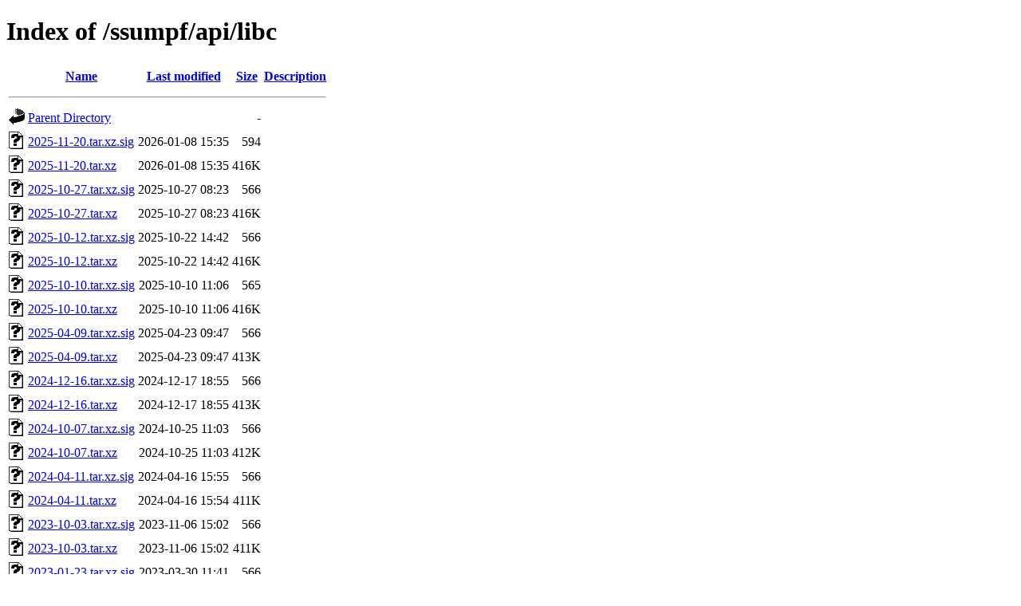

--- FILE ---
content_type: text/html;charset=UTF-8
request_url: https://depot.genode.org/ssumpf/api/libc/?C=M;O=D
body_size: 821
content:
<!DOCTYPE HTML PUBLIC "-//W3C//DTD HTML 4.01//EN" "http://www.w3.org/TR/html4/strict.dtd">
<html>
 <head>
  <title>Index of /ssumpf/api/libc</title>
 </head>
 <body>
<h1>Index of /ssumpf/api/libc</h1>
  <table>
   <tr><th valign="top"><img src="/icons/blank.gif" alt="[ICO]"></th><th><a href="?C=N;O=A">Name</a></th><th><a href="?C=M;O=A">Last modified</a></th><th><a href="?C=S;O=A">Size</a></th><th><a href="?C=D;O=A">Description</a></th></tr>
   <tr><th colspan="5"><hr></th></tr>
<tr><td valign="top"><img src="/icons/back.gif" alt="[PARENTDIR]"></td><td><a href="/ssumpf/api/">Parent Directory</a></td><td>&nbsp;</td><td align="right">  - </td><td>&nbsp;</td></tr>
<tr><td valign="top"><img src="/icons/unknown.gif" alt="[   ]"></td><td><a href="2025-11-20.tar.xz.sig">2025-11-20.tar.xz.sig</a></td><td align="right">2026-01-08 15:35  </td><td align="right">594 </td><td>&nbsp;</td></tr>
<tr><td valign="top"><img src="/icons/unknown.gif" alt="[   ]"></td><td><a href="2025-11-20.tar.xz">2025-11-20.tar.xz</a></td><td align="right">2026-01-08 15:35  </td><td align="right">416K</td><td>&nbsp;</td></tr>
<tr><td valign="top"><img src="/icons/unknown.gif" alt="[   ]"></td><td><a href="2025-10-27.tar.xz.sig">2025-10-27.tar.xz.sig</a></td><td align="right">2025-10-27 08:23  </td><td align="right">566 </td><td>&nbsp;</td></tr>
<tr><td valign="top"><img src="/icons/unknown.gif" alt="[   ]"></td><td><a href="2025-10-27.tar.xz">2025-10-27.tar.xz</a></td><td align="right">2025-10-27 08:23  </td><td align="right">416K</td><td>&nbsp;</td></tr>
<tr><td valign="top"><img src="/icons/unknown.gif" alt="[   ]"></td><td><a href="2025-10-12.tar.xz.sig">2025-10-12.tar.xz.sig</a></td><td align="right">2025-10-22 14:42  </td><td align="right">566 </td><td>&nbsp;</td></tr>
<tr><td valign="top"><img src="/icons/unknown.gif" alt="[   ]"></td><td><a href="2025-10-12.tar.xz">2025-10-12.tar.xz</a></td><td align="right">2025-10-22 14:42  </td><td align="right">416K</td><td>&nbsp;</td></tr>
<tr><td valign="top"><img src="/icons/unknown.gif" alt="[   ]"></td><td><a href="2025-10-10.tar.xz.sig">2025-10-10.tar.xz.sig</a></td><td align="right">2025-10-10 11:06  </td><td align="right">565 </td><td>&nbsp;</td></tr>
<tr><td valign="top"><img src="/icons/unknown.gif" alt="[   ]"></td><td><a href="2025-10-10.tar.xz">2025-10-10.tar.xz</a></td><td align="right">2025-10-10 11:06  </td><td align="right">416K</td><td>&nbsp;</td></tr>
<tr><td valign="top"><img src="/icons/unknown.gif" alt="[   ]"></td><td><a href="2025-04-09.tar.xz.sig">2025-04-09.tar.xz.sig</a></td><td align="right">2025-04-23 09:47  </td><td align="right">566 </td><td>&nbsp;</td></tr>
<tr><td valign="top"><img src="/icons/unknown.gif" alt="[   ]"></td><td><a href="2025-04-09.tar.xz">2025-04-09.tar.xz</a></td><td align="right">2025-04-23 09:47  </td><td align="right">413K</td><td>&nbsp;</td></tr>
<tr><td valign="top"><img src="/icons/unknown.gif" alt="[   ]"></td><td><a href="2024-12-16.tar.xz.sig">2024-12-16.tar.xz.sig</a></td><td align="right">2024-12-17 18:55  </td><td align="right">566 </td><td>&nbsp;</td></tr>
<tr><td valign="top"><img src="/icons/unknown.gif" alt="[   ]"></td><td><a href="2024-12-16.tar.xz">2024-12-16.tar.xz</a></td><td align="right">2024-12-17 18:55  </td><td align="right">413K</td><td>&nbsp;</td></tr>
<tr><td valign="top"><img src="/icons/unknown.gif" alt="[   ]"></td><td><a href="2024-10-07.tar.xz.sig">2024-10-07.tar.xz.sig</a></td><td align="right">2024-10-25 11:03  </td><td align="right">566 </td><td>&nbsp;</td></tr>
<tr><td valign="top"><img src="/icons/unknown.gif" alt="[   ]"></td><td><a href="2024-10-07.tar.xz">2024-10-07.tar.xz</a></td><td align="right">2024-10-25 11:03  </td><td align="right">412K</td><td>&nbsp;</td></tr>
<tr><td valign="top"><img src="/icons/unknown.gif" alt="[   ]"></td><td><a href="2024-04-11.tar.xz.sig">2024-04-11.tar.xz.sig</a></td><td align="right">2024-04-16 15:55  </td><td align="right">566 </td><td>&nbsp;</td></tr>
<tr><td valign="top"><img src="/icons/unknown.gif" alt="[   ]"></td><td><a href="2024-04-11.tar.xz">2024-04-11.tar.xz</a></td><td align="right">2024-04-16 15:54  </td><td align="right">411K</td><td>&nbsp;</td></tr>
<tr><td valign="top"><img src="/icons/unknown.gif" alt="[   ]"></td><td><a href="2023-10-03.tar.xz.sig">2023-10-03.tar.xz.sig</a></td><td align="right">2023-11-06 15:02  </td><td align="right">566 </td><td>&nbsp;</td></tr>
<tr><td valign="top"><img src="/icons/unknown.gif" alt="[   ]"></td><td><a href="2023-10-03.tar.xz">2023-10-03.tar.xz</a></td><td align="right">2023-11-06 15:02  </td><td align="right">411K</td><td>&nbsp;</td></tr>
<tr><td valign="top"><img src="/icons/unknown.gif" alt="[   ]"></td><td><a href="2023-01-23.tar.xz.sig">2023-01-23.tar.xz.sig</a></td><td align="right">2023-03-30 11:41  </td><td align="right">566 </td><td>&nbsp;</td></tr>
<tr><td valign="top"><img src="/icons/unknown.gif" alt="[   ]"></td><td><a href="2023-01-23.tar.xz">2023-01-23.tar.xz</a></td><td align="right">2023-03-30 11:41  </td><td align="right">411K</td><td>&nbsp;</td></tr>
<tr><td valign="top"><img src="/icons/unknown.gif" alt="[   ]"></td><td><a href="2022-08-30.tar.xz.sig">2022-08-30.tar.xz.sig</a></td><td align="right">2023-03-17 20:04  </td><td align="right">566 </td><td>&nbsp;</td></tr>
<tr><td valign="top"><img src="/icons/unknown.gif" alt="[   ]"></td><td><a href="2022-08-30.tar.xz">2022-08-30.tar.xz</a></td><td align="right">2023-03-17 20:04  </td><td align="right">411K</td><td>&nbsp;</td></tr>
   <tr><th colspan="5"><hr></th></tr>
</table>
<address>Apache/2.4.66 (Debian) Server at depot.genode.org Port 443</address>
</body></html>
